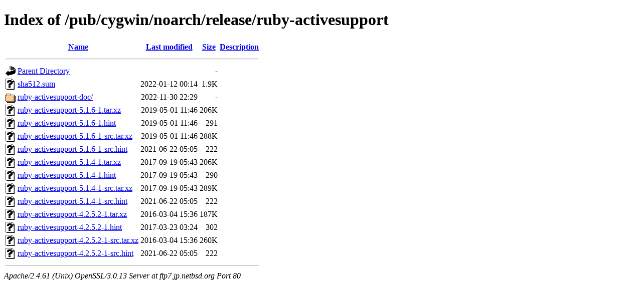

--- FILE ---
content_type: text/html;charset=ISO-8859-1
request_url: http://ftp7.jp.netbsd.org/pub/cygwin/noarch/release/ruby-activesupport/?C=N;O=D
body_size: 4432
content:
<!DOCTYPE html PUBLIC "-//W3C//DTD XHTML 1.0 Transitional//EN"
"http://www.w3.org/TR/xhtml1/DTD/xhtml1-transitional.dtd">
<html xmlns="http://www.w3.org/1999/xhtml">
 <head>
  <title>Index of /pub/cygwin/noarch/release/ruby-activesupport</title>
 </head>
 <body>
<h1>Index of /pub/cygwin/noarch/release/ruby-activesupport</h1>
  <table>
   <tr><th valign="top"><img src="/icons/blank.gif" alt="[ICO]" /></th><th><a href="?C=N;O=A">Name</a></th><th><a href="?C=M;O=A">Last modified</a></th><th><a href="?C=S;O=A">Size</a></th><th><a href="?C=D;O=A">Description</a></th></tr>
   <tr><th colspan="5"><hr /></th></tr>
<tr><td valign="top"><img src="/icons/back.gif" alt="[PARENTDIR]" /></td><td><a href="/pub/cygwin/noarch/release/">Parent Directory</a></td><td>&nbsp;</td><td align="right">  - </td><td>&nbsp;</td></tr>
<tr><td valign="top"><img src="/icons/unknown.gif" alt="[   ]" /></td><td><a href="sha512.sum">sha512.sum</a></td><td align="right">2022-01-12 00:14  </td><td align="right">1.9K</td><td>&nbsp;</td></tr>
<tr><td valign="top"><img src="/icons/folder.gif" alt="[DIR]" /></td><td><a href="ruby-activesupport-doc/">ruby-activesupport-doc/</a></td><td align="right">2022-11-30 22:29  </td><td align="right">  - </td><td>&nbsp;</td></tr>
<tr><td valign="top"><img src="/icons/unknown.gif" alt="[   ]" /></td><td><a href="ruby-activesupport-5.1.6-1.tar.xz">ruby-activesupport-5.1.6-1.tar.xz</a></td><td align="right">2019-05-01 11:46  </td><td align="right">206K</td><td>&nbsp;</td></tr>
<tr><td valign="top"><img src="/icons/unknown.gif" alt="[   ]" /></td><td><a href="ruby-activesupport-5.1.6-1.hint">ruby-activesupport-5.1.6-1.hint</a></td><td align="right">2019-05-01 11:46  </td><td align="right">291 </td><td>&nbsp;</td></tr>
<tr><td valign="top"><img src="/icons/unknown.gif" alt="[   ]" /></td><td><a href="ruby-activesupport-5.1.6-1-src.tar.xz">ruby-activesupport-5.1.6-1-src.tar.xz</a></td><td align="right">2019-05-01 11:46  </td><td align="right">288K</td><td>&nbsp;</td></tr>
<tr><td valign="top"><img src="/icons/unknown.gif" alt="[   ]" /></td><td><a href="ruby-activesupport-5.1.6-1-src.hint">ruby-activesupport-5.1.6-1-src.hint</a></td><td align="right">2021-06-22 05:05  </td><td align="right">222 </td><td>&nbsp;</td></tr>
<tr><td valign="top"><img src="/icons/unknown.gif" alt="[   ]" /></td><td><a href="ruby-activesupport-5.1.4-1.tar.xz">ruby-activesupport-5.1.4-1.tar.xz</a></td><td align="right">2017-09-19 05:43  </td><td align="right">206K</td><td>&nbsp;</td></tr>
<tr><td valign="top"><img src="/icons/unknown.gif" alt="[   ]" /></td><td><a href="ruby-activesupport-5.1.4-1.hint">ruby-activesupport-5.1.4-1.hint</a></td><td align="right">2017-09-19 05:43  </td><td align="right">290 </td><td>&nbsp;</td></tr>
<tr><td valign="top"><img src="/icons/unknown.gif" alt="[   ]" /></td><td><a href="ruby-activesupport-5.1.4-1-src.tar.xz">ruby-activesupport-5.1.4-1-src.tar.xz</a></td><td align="right">2017-09-19 05:43  </td><td align="right">289K</td><td>&nbsp;</td></tr>
<tr><td valign="top"><img src="/icons/unknown.gif" alt="[   ]" /></td><td><a href="ruby-activesupport-5.1.4-1-src.hint">ruby-activesupport-5.1.4-1-src.hint</a></td><td align="right">2021-06-22 05:05  </td><td align="right">222 </td><td>&nbsp;</td></tr>
<tr><td valign="top"><img src="/icons/unknown.gif" alt="[   ]" /></td><td><a href="ruby-activesupport-4.2.5.2-1.tar.xz">ruby-activesupport-4.2.5.2-1.tar.xz</a></td><td align="right">2016-03-04 15:36  </td><td align="right">187K</td><td>&nbsp;</td></tr>
<tr><td valign="top"><img src="/icons/unknown.gif" alt="[   ]" /></td><td><a href="ruby-activesupport-4.2.5.2-1.hint">ruby-activesupport-4.2.5.2-1.hint</a></td><td align="right">2017-03-23 03:24  </td><td align="right">302 </td><td>&nbsp;</td></tr>
<tr><td valign="top"><img src="/icons/unknown.gif" alt="[   ]" /></td><td><a href="ruby-activesupport-4.2.5.2-1-src.tar.xz">ruby-activesupport-4.2.5.2-1-src.tar.xz</a></td><td align="right">2016-03-04 15:36  </td><td align="right">260K</td><td>&nbsp;</td></tr>
<tr><td valign="top"><img src="/icons/unknown.gif" alt="[   ]" /></td><td><a href="ruby-activesupport-4.2.5.2-1-src.hint">ruby-activesupport-4.2.5.2-1-src.hint</a></td><td align="right">2021-06-22 05:05  </td><td align="right">222 </td><td>&nbsp;</td></tr>
   <tr><th colspan="5"><hr /></th></tr>
</table>
<address>Apache/2.4.61 (Unix) OpenSSL/3.0.13 Server at ftp7.jp.netbsd.org Port 80</address>
</body></html>
